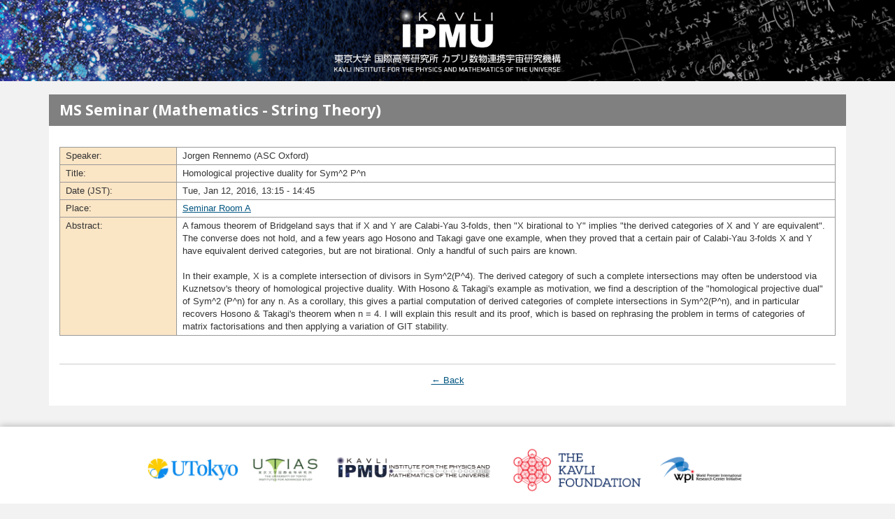

--- FILE ---
content_type: text/html; charset=euc-jp
request_url: https://research.ipmu.jp/seminar/?seminar_id=1561
body_size: 14120
content:
<!DOCTYPE html>
<html lang="ja" dir="ltr"
  xmlns:og="https://ogp.me/ns#"
  xmlns:article="https://ogp.me/ns/article#"
  xmlns:book="https://ogp.me/ns/book#"
  xmlns:profile="https://ogp.me/ns/profile#"
  xmlns:video="https://ogp.me/ns/video#"
  xmlns:product="https://ogp.me/ns/product#">
<head>
  <meta http-equiv="Content-Type" content="text/html; charset=euc-jp" />
<link rel="shortcut icon" href="//www.ipmu.jp/sites/default/files/favicon_2.ico" type="image/vnd.microsoft.icon" />
<meta name="viewport" content="width=device-width, initial-scale=1.0" />
<meta name="description" content="ホスト機関（東京大学） 東京大学 国際高等研究所 (UTIAS)" />
<meta name="generator" content="Drupal 7 (https://drupal.org)" />
<link rel="canonical" href="//www.ipmu.jp/ja/useful-links" />
<link rel="shortlink" href="//www.ipmu.jp/ja/node/590" />
<meta property="og:site_name" content="Kavli IPMU-カブリ数物連携宇宙研究機構" />
<meta property="og:type" content="article" />
<meta property="og:url" content="//www.ipmu.jp/ja/useful-links" />
<meta property="og:title" content="" />
<meta property="og:description" content="ホスト機関（東京大学） 東京大学 国際高等研究所 (UTIAS)" />
<meta property="og:updated_time" content="2015-04-20T11:25:58+09:00" />
<meta name="twitter:card" content="summary" />
<meta name="twitter:url" content="//www.ipmu.jp/ja/useful-links" />
<meta name="twitter:title" content="" />
<meta name="twitter:description" content="ホスト機関（東京大学） 東京大学 国際高等研究所 (UTIAS)" />
<meta property="article:published_time" content="2010-01-13T12:05:10+09:00" />
<meta property="article:modified_time" content="2015-04-20T11:25:58+09:00" />
  <title>
MS Seminar (Mathematics - String Theory)| Kavli IPMU-カブリ数物連携宇宙研究機構</title>
<link type="text/css" rel="stylesheet" href="/css/common/css_kShW4RPmRstZ3SpIC-ZvVGNFVAi0WEMuCnI0ZkYIaFw.css" media="all" />
<link type="text/css" rel="stylesheet" href="/css/common/css_T_n8GKbLzIGZ_ws9xOpoKYlxfgnpdMPh7cs9x7kLMws.css" media="all" />
<link type="text/css" rel="stylesheet" href="/css/common/css_IFcM8tm7T4c6a41CUg6g1alIOLfW0P26sg1klAOQZm8.css" media="all" />
<link type="text/css" rel="stylesheet" href="/css/common/css_UKVk57MtVmYw3ZgaXclSDTwTp3algAinFm44G-SZnRI.css" media="all" />
<link type="text/css" rel="stylesheet" href="/css/common/css_-Y_Uzu3v7QmgQg_eUCeOjpo53jbf5mK3Q6uWwPiQXsY.css" media="print" />
<link rel="stylesheet" type="text/css" href="./common/add.css" />
<script type="text/javascript" src="/css/common/js_JLxuxbhhrFRy-sBnijHkR0TGGHgiukMPv94zvDWgQ3g.js"></script>
<script type="text/javascript" src="/css/common/js_YNMMyT2XfEPdMMiwnsiSKTpj43wePr1OO1Xt79uhZ_k.js"></script>
<script type="text/javascript">
<!--//--><![CDATA[//><!--
(function(i,s,o,g,r,a,m){i["GoogleAnalyticsObject"]=r;i[r]=i[r]||function(){(i[r].q=i[r].q||[]).push(arguments)},i[r].l=1*new Date();a=s.createElement(o),m=s.getElementsByTagName(o)[0];a.async=1;a.src=g;m.parentNode.insertBefore(a,m)})(window,document,"script","//www.google-analytics.com/analytics.js","ga");ga("create", "UA-7237807-1", {"cookieDomain":"auto"});ga("set", "anonymizeIp", true);ga("send", "pageview");
//--><!]]>
</script>
<script type="text/javascript" src="https://netdna.bootstrapcdn.com/bootstrap/3.1.1/js/bootstrap.min.js"></script>
<script type="text/javascript" src="/css/common/js_SPF9sRbQny6Y6xYEa9vW6ikR_kuGs7fUsQmRGGhVvZw.js"></script>
<script type="text/javascript" src="/css/common/js_QMOQTzHSHcdNgGPLkYcE_P1yj0JVC8DTP213sOmbiuk.js"></script>
<script type="text/javascript">
<!--//--><![CDATA[//><!--
jQuery.extend(Drupal.settings, {"basePath":"\/","pathPrefix":"ja\/","ajaxPageState":{"theme":"ipmu2","theme_token":"-FK7kA4CJmgIV6Q2-aqfgXigo6Gvlho0UNZrryJyfBU","js":{"sites\/all\/modules\/jquery_update\/replace\/jquery\/1.8\/jquery.min.js":1,"misc\/jquery.once.js":1,"misc\/drupal.js":1,"public:\/\/languages\/ja_aQizUdHVPgf-2oqOIVfb_TzQGag-CB3q7potBr-UnFM.js":1,"sites\/all\/modules\/jcaption\/jcaption.js":1,"sites\/all\/modules\/google_analytics\/googleanalytics.js":1,"0":1,"https:\/\/netdna.bootstrapcdn.com\/bootstrap\/3.1.1\/js\/bootstrap.min.js":1,"sites\/all\/themes\/radix\/assets\/javascripts\/modernizr.js":1,"sites\/all\/themes\/radix\/assets\/javascripts\/radix-script.js":1,"sites\/all\/themes\/ipmu2\/assets\/javascripts\/script.js":1},"css":{"modules\/system\/system.base.css":1,"modules\/system\/system.messages.css":1,"modules\/system\/system.theme.css":1,"modules\/field\/theme\/field.css":1,"modules\/node\/node.css":1,"sites\/all\/modules\/radix_layouts\/radix_layouts.css":1,"modules\/search\/search.css":1,"modules\/user\/user.css":1,"sites\/all\/modules\/views\/css\/views.css":1,"sites\/all\/modules\/ckeditor\/css\/ckeditor.css":1,"sites\/all\/modules\/ctools\/css\/ctools.css":1,"sites\/all\/modules\/panels\/css\/panels.css":1,"modules\/locale\/locale.css":1,"sites\/all\/themes\/ipmu2\/assets\/stylesheets\/screen.css":1,"sites\/all\/themes\/ipmu2\/style.css":1,"sites\/all\/themes\/ipmu2\/assets\/stylesheets\/print.css":1,"sites\/all\/themes\/ipmu2\/print.css":1}},"jcaption":{"jcaption_selectors":[".page-node img"],"jcaption_alt_title":"title","jcaption_requireText":1,"jcaption_copyStyle":1,"jcaption_removeStyle":1,"jcaption_removeClass":1,"jcaption_removeAlign":1,"jcaption_copyAlignmentToClass":0,"jcaption_copyFloatToClass":1,"jcaption_copyClassToClass":1,"jcaption_autoWidth":1,"jcaption_keepLink":0,"jcaption_styleMarkup":"","jcaption_animate":0,"jcaption_showDuration":"200","jcaption_hideDuration":"200"},"urlIsAjaxTrusted":{"\/ja\/useful-links":true,"\/ja\/search\/node":true},"googleanalytics":{"trackOutbound":1,"trackMailto":1,"trackDownload":1,"trackDownloadExtensions":"7z|aac|arc|arj|asf|asx|avi|bin|csv|doc|exe|flv|gif|gz|gzip|hqx|jar|jpe?g|js|mp(2|3|4|e?g)|mov(ie)?|msi|msp|pdf|phps|png|ppt|qtm?|ra(m|r)?|sea|sit|tar|tgz|torrent|txt|wav|wma|wmv|wpd|xls|xml|z|zip"}});
//--><!]]>
</script>
  <!--[if lt IE 9]>
   <script>
      document.createElement('header');
      document.createElement('nav');
      document.createElement('section');
      document.createElement('article');
      document.createElement('aside');
      document.createElement('footer');
   </script>
  <![endif]-->
  <style>
    div.upperNavi {
      margin: 0 0 25px;
      padding: 0 0 10px;
      border-bottom: 2px dotted #009090;
      box-sizing: border-box;
    }

    ul.nav_list {
      list-style: none;
      margin: 0;
      padding: 0;
      width: 100%;
      display: flex;
      margin: 0 auto;
    }

    ul.nav_list > li{
      width: 25%;
    }

    ul.nav_list li a{
      display: block;
      padding: 3px;
      color: #fff;
      text-align:center;
    }

    ul.nav_list li a:hover{
      text-decoration: none;
      transition: .3s;
    }

    ul.nav_list > li > a{
      background-color:#044580;
      border-right: 1px solid #fff;
    }

    ul.nav_list > li > ul{
      display: none;
    }

    ul.nav_list > li > ul > li{
      margin: 0;
      line-height: 200%;
    }

    ul.nav_list li:hover a + ul{
      display: block;
    }

    ul.nav_list > li > ul > li > a{
      width: 100%;
      background-color: #cff;
      color: #000;
      border-top: 1px solid #fff;
      margin: 0;
      padding: auto 0;
    }

 </style>
</head>
<body class="html not-front not-logged-in no-sidebars page-node page-node- page-node-590 node-type-page i18n-ja panel-layout-radix_bryant panel-region-contentmain panel-region-sidebar"  lang="ja">
<div id="fb-root"></div>
<!--fb-->
<div id="fb-root"></div>
<script>(function(d, s, id) {
  var js, fjs = d.getElementsByTagName(s)[0];
  if (d.getElementById(id)) return;
  js = d.createElement(s); js.id = id;
  js.src = "//connect.facebook.net/en_US/sdk.js#xfbml=1&version=v2.5&appId=129116464113549";
  fjs.parentNode.insertBefore(js, fjs);
}(document, 'script', 'facebook-jssdk'));</script>
<!--fb-->
  <div id="skip-link">
    <a href="#main" class="element-invisible element-focusable">メインコンテンツに移動</a>
  </div>
    
<header id="header" class="ipmu-header" role="header">
  <div class="container">
	<!--
    <div id="burger-time" class="hidden-md hidden-lg"><i class="fa fa-bars"></i></div>
	-->
    <a href="//www.ipmu.jp/ja"><img src="/img/common/logo.png" class="logo" alt="ホーム"></a>
  </div>
</header>
<div id="main-wrapper">
  <div id="main" class="main">
    <div class="container">
                  <div id="page-header">
                  <div class="page-header">
            <h1 class="title">
MS Seminar (Mathematics - String Theory)</h1>
          </div>
                              </div>
    </div>
    <div id="content" class="container">
        <div class="region region-content">
    <div id="block-panels-mini-header-widget" class="block block-panels-mini">

    
  <div class="content">
    
<div class="panel-display boxton clearfix radix-boxton" id="mini-panel-header_widget">

  <div class="container-fluid">
    <div class="row">
      <div class="col-md-12 radix-layouts-content panel-panel">
        <div class="panel-panel-inner">
          <div class="panel-pane pane-block pane-locale-language"  >
  
      
  
  <div class="pane-content">
    <div class="item-list"></div>  </div>

  
  </div>
<div class="panel-pane pane-block pane-menu-menu-header-menu header-menu-right"  >
  
      
  
  <div class="pane-content"></div>

  
  </div>
<div class="panel-pane pane-block pane-search-form header-menu-search"  >
  
      
  
  <div class="pane-content"></div>

  
  </div>
        </div>
      </div>
    </div>
  </div>

</div><!-- /.boxton -->
  </div>
</div>
<div id="block-system-main" class="block block-system">

    
  <div class="content">
    
<div class="panel-display bryant clearfix radix-bryant" >

  <div class="container-fluid">
    <div class="row">
      
      <div class="col-md-12 radix-layouts-content panel-panel">
        <div class="panel-panel-inner">
          <div class="panel-pane pane-node-content pane-main-article"  >
  
        <h1 class="pane-title">
MS Seminar (Mathematics - String Theory)</h1>
  
  <div class="pane-content">
    <article class="node node-page clearfix">

  
      
  
  <div class="content">

 <!-- end of check -->


<table border="0" cellpadding="0" cellspacing="0" class="detail seminar">

<tr>
<th scope="row" class="sideHead">Speaker: </th>
<td class="data">
	Jorgen Rennemo 	(ASC Oxford)</td>
</tr>
<tr>
<th scope="row" class="sideHead">Title:</th>
<td class="data">
	Homological projective duality for Sym^2 P^n</td>
</tr>
<tr>
<th scope="row" class="sideHead">Date (JST):</th>
<td class="data">Tue, Jan 12, 2016, 13:15 - 14:45</td>
</tr>
<tr>
<th scope="row" class="sideHead">Place:</th>
<td class="data">
	<a href="//www.ipmu.jp/place-and-people/facilities">Seminar Room A</a></td>
</tr>



<tr>
<th scope="row" class="sideHead">Abstract:</th>
<td class="data">
	A famous theorem of Bridgeland says that if X and Y are Calabi-Yau 3-folds, then &quot;X birational to Y&quot; implies &quot;the derived categories of X and Y are equivalent&quot;. The converse does not hold, and a few years ago Hosono and Takagi gave one example, when they proved that a certain pair of Calabi-Yau 3-folds X and Y have equivalent derived categories, but are not birational. Only a handful of such pairs are known.<br />
<br />
In their example, X is a complete intersection of divisors in Sym^2(P^4). The derived category of such a complete intersections may often be understood via Kuznetsov's theory of homological projective duality. With Hosono &amp; Takagi's example as motivation, we find a description of the &quot;homological projective dual&quot; of Sym^2 (P^n) for any n. As a corollary, this gives a partial computation of derived categories of complete intersections in Sym^2(P^n), and in particular recovers Hosono &amp; Takagi's theorem when n = 4. I will explain this result and its proof, which is based on rephrasing the problem in terms of categories of matrix factorisations and then applying a variation of GIT stability.</td>
</tr>




</table>

<p class="backLink"><a href="javascript:history.back()">&larr;&nbsp;Back</a></p> 




 <!-- end of seminar_all -->

 </div>

  
  
</article>
  </div>

  
  </div>
<div class="panel-pane pane-block pane-locale-language no-print"  >
  
      
  
  <div class="pane-content">
    <div class="item-list"></div>  </div>

  
  </div>
        </div>
      </div>
    </div>
  </div>
    
</div><!-- /.bryant -->  </div>
</div>
  </div>
    </div>
  </div> <!-- /#main -->
</div> <!-- /#main-wrapper -->


<footer id="footer" class="footer" role="footer">
  <div class="container">
    <ul class="footer-logos">
      <li><a href="https://www.u-tokyo.ac.jp/" target="_blank"><img src="/img/common/20240301-utokyologotypea-rgb_720.png" style="width:130px;"  class="footer-logo-tokyo" alt="The University of Tokyo"></a></li>
      <li><a href="https://www.u-tokyo.ac.jp/en/academics/todias.html" target="_blank"><img src="/img/common/logo_utias.png" class="footer-logo-utias" alt="The University of Tokyo Institute for Advanced Study"></a></li>
      <li><a href="//www.ipmu.jp/ja" target="_blank" id="kavli_footer_logo"><img src="/img/common/logo_ipmu.png" class="footer-logo-ipmu" alt="Institute for the Physics and Mathematics of the Universe"></a></li>
      <li><a href="http://www.kavlifoundation.org/" target="_blank"><img src="/img/common/logo_kavli.png" class="footer-logo-kavli" alt="The Kavli Foundation"></a></li>
      <li><a href="//www.jsps.go.jp/english/e-toplevel/index.html" target="_blank"><img src="/img/common/logo_wpi.png" class="footer-logo-wpi" alt="The World Premier International Research Center Initiative"></a></li>
   </ul>
    <div class="footer-copyright">
      &copy; KAVLI INSTITUTE FOR THE PHYSICS AND MATHEMATICS OF THE UNIVERSE
    </div>
  </div>
</footer>

  </body>
</html>



--- FILE ---
content_type: text/css
request_url: https://research.ipmu.jp/seminar/common/add.css
body_size: 1966
content:
@charset "utf-8";

h4 {
	margin-top: 30px;
	margin-bottom: 10px;
}

h5 {
	padding: 1px 2px 2px;
	margin-top: 20px;
	margin-bottom: 10px;
	color: #009090;
	border-bottom: 1px dotted #666666;
}

p {
	margin-top: 0.6em;
	margin-bottom: 0.6em;
	line-height: 1.3;
}

div.upperNavi {
	margin: 0 0 25px;
	padding: 0 0 10px;
	border-bottom: 2px dotted #009090;
}

div.upperNavi ul {
	margin: 0;
	padding: 4px 0;
	list-style-type: none;
}

div.upperNavi ul li {
	display: inline;
	margin: 0 15px 0 0;
	padding: 0;
}

div.upperNavi ul .current {
	font-weight: bold !important;
}

div.upperNavi ul.paging {
	padding-top: 10px;
	text-align: center;
	color: #777777;
}

div.upperNavi ul.paging a {
	color: #333333;
}

dl.session {
	margin: 15xp 0 0;
	padding: 0;
}

dl.session dt {
	margin: 0;
	padding: 3px 5px;
	font-weight: bold;
	font-size: 110%;
}

dl.session dd {
	margin: 0 0 15px;
	padding: 3px 5px;
	line-height: 1.3;
}

dl.seminar dt,
dl.seminar dd {
	border-left: 4px solid #FF9900;
}

dl.conference dt,
dl.conference dd {
	border-left: 4px solid #FF9999;
}

table.detail {
	width: 95%;
	margin: 15px 0;
	border-collapse: collapse;
	border: 1px solid #999999;
}

table.detail th.sideHead {
	width: 15%; 
	padding: 3px 8px;
	text-align: left;
	font-weight: normal;
	border: 1px solid #999999;
}

table.detail td.data {
	width: 85%;
	padding: 3px 8px;
	border: 1px solid #999999;
}

table.seminar th.sideHead {
	background-color: #fae5c5;
}

table.conference th.sideHead {
	background-color: #fad7d7;
}

p.backLink {
	margin-top: 25px;
	padding-top: 15px;
	text-align: center;
	border-top: 1px solid #cccccc;
}

table.summary th {
	padding-right: 10px;
	padding-bottom: 5px;
	text-align: left;
	vertical-align: top;
	font-weight: normal;
}

table.summary td {
	padding-bottom: 5px;
}

h5+.table-responsive>table.seminar {
	margin-top: 0;
}

--- FILE ---
content_type: text/plain
request_url: https://www.google-analytics.com/j/collect?v=1&_v=j102&aip=1&a=1299603082&t=pageview&_s=1&dl=https%3A%2F%2Fresearch.ipmu.jp%2Fseminar%2F%3Fseminar_id%3D1561&ul=en-us%40posix&dt=MS%20Seminar%20(Mathematics%20-%20String%20Theory)%7C%20Kavli%20IPMU-%E3%82%AB%E3%83%96%E3%83%AA%E6%95%B0%E7%89%A9%E9%80%A3%E6%90%BA%E5%AE%87%E5%AE%99%E7%A0%94%E7%A9%B6%E6%A9%9F%E6%A7%8B&sr=1280x720&vp=1280x720&_u=YEBAAEABAAAAACAAI~&jid=156685411&gjid=1086608905&cid=1999233947.1769638634&tid=UA-7237807-1&_gid=2132636182.1769638634&_r=1&_slc=1&z=125833712
body_size: -450
content:
2,cG-5YWSXCGZBF

--- FILE ---
content_type: application/javascript
request_url: https://research.ipmu.jp/css/common/js_QMOQTzHSHcdNgGPLkYcE_P1yj0JVC8DTP213sOmbiuk.js
body_size: 3792
content:
/**
 * @file
 * JS for Radix.
 */
(function ($, Drupal, window, document, undefined) {

  // Show dropdown on hover.
  Drupal.behaviors.radix_dropdown = {
    attach: function(context, setting) {
      $('.dropdown').once('radix-dropdown', function(){
        // Show dropdown on hover.
        $(this).mouseenter(function(){
          $(this).addClass('open');
        });
        $(this).mouseleave(function(){
          $(this).removeClass('open');
        });
      });
    }
  }

  // Bootstrap tooltip.
  Drupal.behaviors.radix_tooltip = {
    attach: function(context, setting) {
      if ($.fn.tooltip) {
        $("[data-toggle='tooltip']").tooltip();
      }
    }
  }

  // Bootstrap popover.
  Drupal.behaviors.radix_popover = {
    attach: function(context, setting) {
      if ($.fn.popover) {
        $("[data-toggle='popover']").popover();
      }
    }
  }

  $(document).ready(function() {
    // Allow main menu dropdown-toggle to be clickable.
    $('#main-menu .dropdown > a.dropdown-toggle').once('radix-dropdown', function(){
      $(this).click(function(e) {
        e.preventDefault();
        window.location.href = $(this).attr('href');
      });
    });

    // Show first tab by default.
    // Ignore the "primary" tabs on the node edit page.
    if ($.fn.tab) {
      var tabs = $('.nav-tabs').not('.primary');
      tabs.children('li').first().find('a').tab('show');

      if (hash = window.location.hash) {
        $('.nav-tabs > li > a[href$="' + hash + '"]').tab('show');
      }
    }
  });
})(jQuery, Drupal, this, this.document);
;
/**
 * @file
 * Custom scripts for theme.
 */
(function ($) {

  jQuery(function(){

    // YouTube��iframe�������с���鴻���潟�激����
    jQuery("iframe[src*='www.youtube.com/embed']").wrap('<div class="YoutubeWrapper"></div>');

    // ���若���������鴻���潟�激��絲上�
    jQuery(".pane-main-article table:not([align])").wrap('<div class="table-responsive"></div>');
    
    // ���㏍���������潟�＜���ャ��nav
    // �鴻��������( nav��overflow��hidden������ )
/*    jQuery("nav>ul>li.ipmu-dropdown>a").on('click', function(e){
      if ( jQuery("nav").css('overflow') == 'hidden' ) {
        // 罨＜���ゃ���������鴻���ゆ��
        if ( jQuery(this).next('ul.ipmu-dropdown-menu').css('display') =='none' ){
          var nextClass='icon_up';
          var prevClass='icon_down';
        } else {
          var nextClass='icon_down';
          var prevClass='icon_up';
        }

        jQuery(this).parent('nav>ul>li').addClass( nextClass );
        jQuery(this).parent('nav>ul>li').removeClass( prevClass );

        jQuery(this).next('ul.ipmu-dropdown-menu').slideToggle( 100 );
        
        e.preventDefault();
        return false;
      }
    });
*/ /* �鴻��������������������с�潟�＜�潟���≪���� */
    
    // ���潟���若����
    jQuery('#burger-time').on('click',function(){
      jQuery('nav').slideToggle(200);
    });
    
    // ���ｃ�潟�������泣�ゃ��
    jQuery(window).on('resize', function(e){
     // console.log( jQuery('#burger-time').css('display'));
      if ( jQuery('#burger-time').css('display') == 'none' ) { // PC�泣�ゃ�冴�����ｃ����
        //jQuery('nav>ul>li').removeClass('icon_up');
        //jQuery('nav>ul>li').removeClass('icon_down');
        jQuery('ul.ipmu-dropdown-menu').removeAttr('style');
        jQuery('nav').removeAttr('style');
      }
    });
    
    
    
    // �泣�����ゃ���с�����若�祉���吾�ｃ�潟��
    var owl = jQuery('.carousel-ipmu .owl-carousel').data('owlCarousel');
    
    // ��������
    jQuery('.carousel-thumbnails img').on('click', function() {
      var index = jQuery('.carousel-thumbnails img').index(this);
      owl.jumpTo( index );
    });
    
    

  });

})(jQuery);

;
